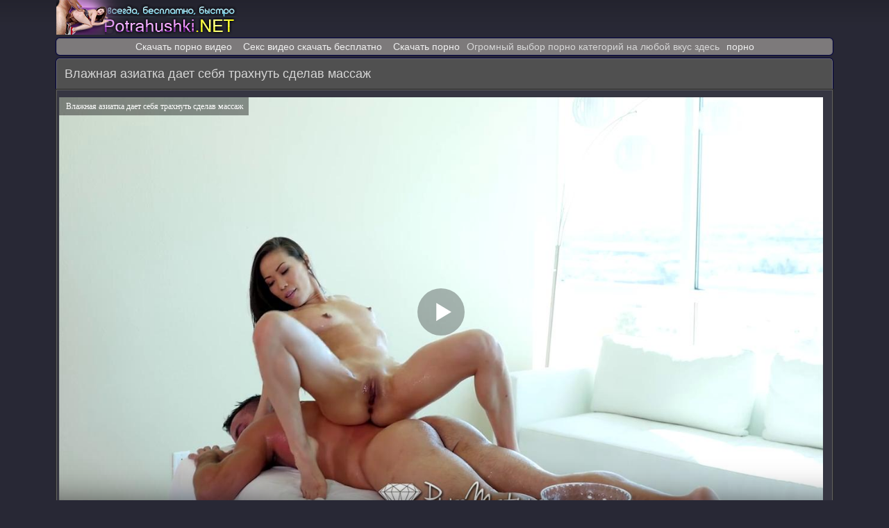

--- FILE ---
content_type: text/html; charset=UTF-8
request_url: http://potrahushki.net/video/vlajnaya-aziatka-daet-sebya-trahnut-sdelav-massaj
body_size: 7862
content:
<!DOCTYPE html>
<html lang="ru">
<head>
<meta http-equiv="Content-Type" content="text/html; charset=utf-8" />
<meta name="viewport" content="width=device-width, initial-scale=1.0" />
<link rel="canonical" href="http://potrahushki.net/video/vlajnaya-aziatka-daet-sebya-trahnut-sdelav-massaj" />
	<link rel="alternate" media="only screen and (max-width: 640px)" href="http://m.potrahushki.fun/video/vlajnaya-aziatka-daet-sebya-trahnut-sdelav-massaj" />
	<title>Влажная азиатка дает себя трахнуть сделав массаж - Скачать порно на телефон.</title>
	<meta name="description" content="Влажная азиатка дает себя трахнуть сделав массаж. Скачать это порно на телефон бесплатно и смотреть онлайн.">
			<link rel="icon" href="http://potrahushki.net/favicon.ico" type="image/x-icon"/>
<style>
@font-face{font-family:'FontAwesome';src:url('/fonts/fontawesome-webfont.eot?v=4.7.0');src:url('/fonts/fontawesome-webfont.eot?#iefix&v=4.7.0') format('embedded-opentype'),url('/fonts/fontawesome-webfont.woff2?v=4.7.0') format('woff2'),url('/fonts/fontawesome-webfont.woff?v=4.7.0') format('woff'),url('/fonts/fontawesome-webfont.ttf?v=4.7.0') format('truetype'),url('/fonts/fontawesome-webfont.svg?v=4.7.0#fontawesomeregular') format('svg');font-weight:normal;font-style:normal}.fa{display:inline-block;font:normal normal normal 14px/1 FontAwesome;font-size:inherit;text-rendering:auto;-webkit-font-smoothing:antialiased;-moz-osx-font-smoothing:grayscale}.fa-lg{font-size:1.33333333em;line-height:.75em;vertical-align:-15%}.fa-2x{font-size:1.3em;margin-top: 3px;}.fa-3x{font-size:3em}.fa-4x{font-size:4em}.fa-5x{font-size:5em}.fa-fw{width:1.28571429em;text-align:center}.fa-ul{padding-left:0;margin-left:2.14285714em;list-style-type:none}.fa-ul>li{position:relative}.fa-li{position:absolute;left:-2.14285714em;width:2.14285714em;top:.14285714em;text-align:center}.fa-li.fa-lg{left:-1.85714286em}.fa-border{padding:.2em .25em .15em;border:solid .08em #eee;border-radius:.1em}.fa-pull-left{float:left}.fa-pull-right{float:right}.fa.fa-pull-left{margin-right:.3em}.fa.fa-pull-right{margin-left:.3em}.pull-right{float:right}.pull-left{float:left}.fa.pull-left{margin-right:.3em}.fa.pull-right{margin-left:.3em}.fa-spin{-webkit-animation:fa-spin 2s infinite linear;animation:fa-spin 2s infinite linear}.fa-pulse{-webkit-animation:fa-spin 1s infinite steps(8);animation:fa-spin 1s infinite steps(8)}@-webkit-keyframes fa-spin{0%{-webkit-transform:rotate(0deg);transform:rotate(0deg)}100%{-webkit-transform:rotate(359deg);transform:rotate(359deg)}}@keyframes fa-spin{0%{-webkit-transform:rotate(0deg);transform:rotate(0deg)}100%{-webkit-transform:rotate(359deg);transform:rotate(359deg)}}.fa-rotate-90{-ms-filter:"progid:DXImageTransform.Microsoft.BasicImage(rotation=1)";-webkit-transform:rotate(90deg);-ms-transform:rotate(90deg);transform:rotate(90deg)}.fa-rotate-180{-ms-filter:"progid:DXImageTransform.Microsoft.BasicImage(rotation=2)";-webkit-transform:rotate(180deg);-ms-transform:rotate(180deg);transform:rotate(180deg)}.fa-rotate-270{-ms-filter:"progid:DXImageTransform.Microsoft.BasicImage(rotation=3)";-webkit-transform:rotate(270deg);-ms-transform:rotate(270deg);transform:rotate(270deg)}.fa-flip-horizontal{-ms-filter:"progid:DXImageTransform.Microsoft.BasicImage(rotation=0, mirror=1)";-webkit-transform:scale(-1, 1);-ms-transform:scale(-1, 1);transform:scale(-1, 1)}.fa-flip-vertical{-ms-filter:"progid:DXImageTransform.Microsoft.BasicImage(rotation=2, mirror=1)";-webkit-transform:scale(1, -1);-ms-transform:scale(1, -1);transform:scale(1, -1)}:root .fa-rotate-90,:root .fa-rotate-180,:root .fa-rotate-270,:root .fa-flip-horizontal,:root .fa-flip-vertical{filter:none}.fa-stack{position:relative;display:inline-block;width:2em;height:2em;line-height:2em;vertical-align:middle}.fa-stack-1x,.fa-stack-2x{position:absolute;left:0;width:100%;text-align:center}.fa-stack-1x{line-height:inherit}.fa-stack-2x{font-size:2em}.fa-inverse{color:#fff}
.fa-binoculars:before{content:"\f1e5"}
.fa-tv:before,.fa-television:before{content:"\f26c"}
.fa-thumbs-o-up:before{content:"\f087"}	
.fa-thumbs-o-down:before{content:"\f088"}
.fa-clock-o:before{content:"\f017"}
.fa-download:before{content:"\f019"}
.fa-star-half-o:before{content:"\f123"}
.fa-clock-o:before{content:"\f017"}
.fa-eye:before{content:"\f06e"}
.fa-transgender:before{content:"\f224"}	
body{background:url(/img/ska-bgo.png) repeat-x top #282835;margin:auto;max-width:1118px;font-family:"Arial";font-size:14px;color:#d6d6d6}.left {text-align: left;}.iimgss{width:100%;position:relative; display: table-cell;}.navbbss{margin:8px 8px 0 7px;text-align:left;color:#c49300;font-size:12.5px;display:inline-block}.iimgss a{display:block}.iimgss img{border-radius:3px 3px 0 0;display:block;width:100%;height:100%;border-bottom:1px solid #0b0b0f}.catss{width:33%;display:inline-block}.tablss{padding:0 0 12px 0}.titlss span{height:23px;color:#d4a174;font-size:13px;background-color:#505050;border-radius:0 0 3px 3px;display:block;bottom:0;padding:5px 2px 0 6px;margin:0;pointer-events:none;white-space:nowrap;overflow:hidden}.cleaning{clear:both;font-size:0;height:0}.ctpad{padding:7px}.xvidss:hover{border:1px solid #5f5f79}.xvidss{background-color:#0b0b0f;display: inline-block;width: 23%;text-align:left;padding:1px;border:1px solid #353544;margin: 3px 6px 9px 6px;border-radius:5px}.xvidss a{text-decoration:none;font-size:14px}.copss a{color:#f8f4f9;text-decoration:none}.copss img{vertical-align:top}.copss{font-size:16px;padding:10px;text-align:left}.copss a:hover{text-decoration:underline}a{text-decoration:none}a:hover{text-decoration:none}.logo{text-align:left;height:50px}.skrel{font-size:15px;margin-top:6px;background-color:#515d65;border:1px solid #3e4b54;border-radius:6px;padding:7px;text-align:center}.dblv{width:100%;display:block;font-size:15px;margin:12px 6px 10px 8px}.countss{display:inline-block;color:#d4a174;margin-top:-2px;padding:3px 8px;margin-left:2px;font-size:17px;font-weight:normal;background-color:#505050;float:right;border-radius:6px 0 0 6px}.smccr{position:absolute;display:inline-block;border:2px solid #744485;float:left;text-align:center;color:#f0f000;left:0;bottom:85px;left:100px;opacity:.8;padding:9px 14px;background-color:#3c0049;font-size:18px;border-radius:8px;text-decoration:none}.li_title{background:#3c0049;display:block;border-bottom:1px solid #744485;color:#c7a8b8;padding:1px}.tophh span{display:inline-block;margin:3px 0 1px 11px}.titcatss{font-size:18px;margin:6px 0 0 -1px;color:#d6d6d6;background-color:#505050;border-top:1px solid #6d6d6d;border-bottom:1px solid #6d6d6d;padding:12px;text-align:left}.wievss{text-align: center;background-color:#363642;border-left:1px solid #616161;border-right:1px solid #616161;border-top:1px solid #616161;box-shadow:0 0 1px 1px #292929;margin:0;padding:8px 1px 1px 1px}.navss{background:grey;border-left:1px solid #3a3a4b;border-right:1px solid #3a3a4b}.navss span{margin:9px 8px 0 8px;font-size:13px;text-align:left;display:inline-block}a.navssnazadsans img,a.navss img{vertical-align:bottom}a.navss,a.navssnazadsans{border-radius:0 0 5px 5px;border-bottom:1px solid #616161;border-top:1px solid #616161;border-right:1px solid #616161;border-left:1px solid #616161;text-align:left;color:#f4f4f6;box-shadow:0 0 1px 1px #404040;background-color:#272727;display:block;text-decoration:none;padding:11px 3px 11px 14px;font-size:17px}a.navssnazadsans{border-radius:0;border-bottom:0}a.navssnazadsans:hover,a.navss:hover{background:#292929}.tophh{border-top:1px solid #6d6d6d;border-left:1px solid #6d6d6d;border-right:1px solid #6d6d6d;box-shadow:0 0 1px 1px #010144;border-radius:5px 5px 0 0;background-color:#505050;display:block;font-size:16px;text-align:left;margin:0 0 1px 0}.tophh h1{color:#d6d6d6;display:inline-block;max-width:100%;font-size:18px;padding:11px 5px 11px 11px;margin:0;font-weight:normal}.li{text-align:left;padding:5px}a.catssdd{box-shadow:0 0 2px 1px #747488;border:1px solid #0b0b0f;text-align:left;color:#fbd8c5;background-color:#5e5e6d;display:block;text-decoration:none;padding:9px 0 9px 7px;font-size:17px;border-radius:6px;margin:10px 8px 0 8px}a.catssdd:hover{background:#656573}.catssdd img{vertical-align:top}.sppdow{width:100%;display:block}a.sppdow{box-shadow:0 0 2px 1px rgba(58,58,75,1);float:left;width:180px;display:inline-block;border:1px solid #000;text-align:left;color:#dedee5;background-color:#282833;display:block;text-decoration:none;padding:13px 0 14px 17px;font-size:19px;border-radius:8px;margin:10px 8px 0 2px}a.sppdow:hover{background:#22222c}.img{border-radius:50%;border:2px solid #fff;margin-top:4px}.videocatss2{padding:3px 5px 3px 5px}.videocatss{padding:3px 5px 3px 5px}a.videocatss{font-size:15px;display:inline-block;overflow:hidden;box-shadow:0 0 2px 1px #4e4e4e;border:1px solid #616161;color:#d4a174;background-color:#282833;margin:0 5px 0 3px;padding:6px 10px;text-decoration:none;border-radius:4px}a.videocatss:hover{text-decoration:underline}.nav>li.disabled>a{color:#999}.nav>li.disabled>a:hover,.nav>li.disabled>a:focus{color:#999;text-decoration:none;background-color:transparent;cursor:not-allowed}.pagination{display:inline-block;padding-left:0;margin:0 0 2px 0;border-radius:4px}.pagination>li{display:inline}.pagination>li>a,.pagination>li>span{box-shadow:0 0 2px 1px #747488;border:1px solid #6d6d6d;text-align:left;color:#fbd8c5;background-color:#5e5e6d;display:inline-block;text-decoration:none;padding:10px 16px;font-size:17px;border-radius:7px;margin:3px 8px 3px 6px}.pagination>li>a:hover,.pagination>li>span:hover,.pagination>li>a:focus,.pagination>li>span:focus{text-decoration:underline}.pagination>.disabled>span,.pagination>.disabled>span:hover,.pagination>.disabled>span:focus,.pagination>.disabled>a,.pagination>.disabled>a:hover,.pagination>.disabled>a:focus{font-size:17px;border:1px solid #040405;background:#202028;border-radius:7px;margin:3px 8px 3px 6px;color:#d6d6d6;display:inline-block;padding:10px 16px;text-decoration:none;cursor:not-allowed}@media screen and (max-width:1440px){.dblv{width:99%}.tophh{max-width:100%}}@media screen and (max-width:1280px){.dblv{width:97%}.xvidss{width:31%}a.navss{border-radius:0}}@media screen and (max-width:1024px){.xvidss{width:31%;margin:3px 5px 5px 4px}}@media screen and (max-width:800px){.catss{width:49.3%}.xvidss{width:31%;margin:3px 4px 5px 4px}}@media screen and (max-width:700px){.xvidss{width:46.5%}}@media screen and (max-width:500px){.catss{width:100%}.xvidss{width:95%}}@media screen and (max-width:320px){.dblv{width:96%}.xvidss{width:92%}}.pagenatss{text-align:center;padding:0 5px 15px 5px}.pagenatss a:link,.pagenatss a:visited,.pagenatss a:hover,.pagenatss a:active{box-shadow:0 0 2px 1px rgba(58,58,75,1);border:1px solid #0b0b0f;text-align:left;color:#dedee5;background-color:#282833;display:inline-block;text-decoration:none;padding:10px 16px;font-size:17px;border-radius:7px;margin:3px 8px 3px 6px}.pagenatss a:hover{font-size:17px;border:1px solid #040405;background:#202028;border-radius:7px;margin:3px 8px 3px 6px;color:#d6d6d6;display:inline-block;padding:10px 16px;text-decoration:none}.pagenatss span{font-size:17px;border:1px solid #040405;background:#202028;border-radius:7px;margin:3px 8px 3px 6px;color:#d6d6d6;display:inline-block;padding:10px 16px;text-decoration:none;cursor:not-allowed}.thumbnaila{position:relative;z-index:0}.thumbnaila:hover{background-color:transparent;z-index:50}.thumbnaila span{position:absolute;background-color:#f77763;padding:3px;left:-1000px;border:1px solid white;visibility:hidden;color:#fbf9f9;text-decoration:none;border-radius:4px 4px 4px 4px;-moz-border-radius:4px 4px 4px 4px;-webkit-border-radius:4px 4px 4px 4px}.thumbnaila span img{border-width:0;padding:2px}.thumbnaila:hover span{visibility:visible;top:-130px;left:60px;width:124px;height:auto}.meta-fav .button,.meta-fav a{font-size:14px;text-transform:uppercase;display:inline-block;color:#fff;margin:1px 0 7px 8px;padding:7px 10px;margin-top:4px;border-radius:4px}.meta-fav2{font-size:14px;text-transform:uppercase;display:inline-block;color:#fff;padding:7px 10px;border-radius:4px;box-shadow:1px 1px 2px #888}.ratesss{margin:1px 0 7px 8px}.ratesss2{display:inline-block}.rates-left{display:inline-block;padding:2px 6px 13px 4px;color:#5dec16;position:relative;cursor:pointer;height:15px;margin:10px 7px 3px 0;margin-right:5px;background-color:#282833;font-size:15px;border-radius:4px;box-shadow:0 0 2px 1px #4e4e4e;border:1px solid #616161}.rates-left .counter{margin-right:2px;margin-left:10px;height:20px;font-size:17px;color:#e7f2d0;display:inline-block;color:#c49300;padding:3px 8px;font-size:17px;font-weight:normal;background-color:#635c63;float:right;border-radius:4px}.rates-ss{display:inline-block}.rates-rigss{display:inline-block;padding:2px 6px 13px 4px;color:#d22121;position:relative;cursor:pointer;height:15px;margin:10px 7px 3px 0;margin-right:5px;background-color:#282833;font-size:15px;border-radius:4px;box-shadow:0 0 2px 1px #4e4e4e;border:1px solid #616161}.rates-rigss .counter{margin-right:2px;margin-left:10px;height:20px;font-size:17px;color:#e7f2d0;display:inline-block;color:#c49300;padding:3px 8px;font-size:17px;font-weight:normal;background-color:#635c63;float:right;border-radius:4px}.load-menuss,.load-menusss{background:#282833;margin:0 5px 0 6px;padding:8px 10px 2px 10px;display:inline-block;color:#d4a174;margin-top:10px;border-radius:4px;height:20px;cursor:pointer;box-shadow:0 0 2px 1px #4e4e4e;border:1px solid #616161}.load-menuss ul{margin:0;width:100%;position:absolute;margin-left:-90px;margin-top:10px;width:166px;list-style:none;display:none}.load-menuss ul li{display:block;text-decoration:none;font-size:14px;color:#fff}.load-menuss a{background:#4c4c4c;padding:7px 0 7px 15px;display:block;text-decoration:none;font-size:14px;color:#fff}.load-menuss a:hover{background-color:#505050;cursor:pointer}.load-menuss.open .title{color:#fff}.load-menuss.open{display:inline-block}.load-menuss.open ul{display:block}.rimgs{text-align:center;border-radius:4px;margin:1rem}.rimgs img{text-align:center;border-radius:4px;border:1px solid #b0b0b0;margin:.1rem;width:32.6%;height:auto}@media(max-width:767px){.rimgs img{text-align:center;border-radius:4px;border:1px solid #b0b0b0;margin:.1rem;width:48.5%;height:auto}}@media(max-width:480px){.rimgs img{text-align:center;border-radius:4px;border:1px solid #b0b0b0;margin:.1rem;width:99%;height:auto}}.qw{padding: 2px};.add_fav{background-color:#505050}.v-player{margin-bottom:30px;background-color:#000;box-shadow:0 15px 25px rgba(0,0,0,0.2)}table {    display: table;    border-collapse: separate;    border-spacing: 0;    width: 100%;}.rcou{text-align: right;}   .rekl {    text-decoration: none;    padding: 1px 7px;    margin-bottom: 5px;    margin-top: 5px;    line-height: 1.5;    text-align: center;    background: rgb(125, 122, 123);    border-top: 1px solid #6d6d6d;    border-left: 1px solid #6d6d6d;    border-right: 1px solid #6d6d6d;    box-shadow: 0 0 1px 1px #010144;    border-radius: 5px;}.rekl a {    margin: 6px;    color: #efefef;}.rekl br {    display: none;}@media screen and (max-width: 360px){.rekl br {    display: block !important;}}
.zorform-control2 {
width:97%;
height:15px;
padding:6px 6px;
font-size:14px;
line-height:1.42857143;
color:#555;
background-color:#fff;
background-image:none;
border:1px solid #ccc;
border-radius:4px;
-webkit-box-shadow:inset 0 1px 1px rgba(0,0,0,.075);
box-shadow:inset 0 1px 1px rgba(0,0,0,.075);
-webkit-transition:border-color ease-in-out .15s,-webkit-box-shadow ease-in-out .15s;
-o-transition:border-color ease-in-out .15s,box-shadow ease-in-out .15s;
transition:border-color ease-in-out .15s,box-shadow ease-in-out .15s
}
.zorbtn2 {
  display: inline-block;
  padding: 4px 10px 4px;
  margin-bottom: 0;
  font-size: 13px;
  line-height: 18px;
  color: #333333;
  text-align: center;
  text-shadow: 0 1px 1px rgba(255, 255, 255, 0.75);
  vertical-align: middle;
  cursor: pointer;
  background-color: #f5f5f5;
  background-image: -ms-linear-gradient(top, #ffffff, #e6e6e6);
  background-image: -webkit-gradient(linear, 0 0, 0 100%, from(#ffffff), to(#e6e6e6));
  background-image: -webkit-linear-gradient(top, #ffffff, #e6e6e6);
  background-image: -o-linear-gradient(top, #ffffff, #e6e6e6);
  background-image: linear-gradient(top, #ffffff, #e6e6e6);
  background-image: -moz-linear-gradient(top, #ffffff, #e6e6e6);
  background-repeat: repeat-x;
  border: 1px solid #cccccc;
  border-color: rgba(0, 0, 0, 0.1) rgba(0, 0, 0, 0.1) rgba(0, 0, 0, 0.25);
  border-color: #e6e6e6 #e6e6e6 #bfbfbf;
  border-bottom-color: #b3b3b3;
  -webkit-border-radius: 4px;
     -moz-border-radius: 4px;
          border-radius: 4px;
  filter: progid:dximagetransform.microsoft.gradient(startColorstr='#ffffff', endColorstr='#e6e6e6', GradientType=0);
  filter: progid:dximagetransform.microsoft.gradient(enabled=false);
  -webkit-box-shadow: inset 0 1px 0 rgba(255, 255, 255, 0.2), 0 1px 2px rgba(0, 0, 0, 0.05);
     -moz-box-shadow: inset 0 1px 0 rgba(255, 255, 255, 0.2), 0 1px 2px rgba(0, 0, 0, 0.05);
          box-shadow: inset 0 1px 0 rgba(255, 255, 255, 0.2), 0 1px 2px rgba(0, 0, 0, 0.05);
} </style>
</head>
<body>
<div class="logo"><a href="/"><img src="http://potrahushki.net/img/logofan.png" title="Скачать порно"></a></div>
<div class="rekl"><a href="http://porno2.org">Скачать порно видео</a><br />
<a href="https://pornoaut.net/hd-seks/">Секс видео скачать бесплатно</a><br />
<a href="https://pornostaz.com/porno/">Скачать порно</a><br />
Огромный выбор порно категорий на любой вкус здесь <a href="https://pornobriz.com/category/">порно</a><br />
</div>
<div class="tophh"><h1>Влажная азиатка дает себя трахнуть сделав массаж</h1><br></div>
<div class="wievss">	
<script src="http://potrahushki.net/js/play.js"></script>
<script>
var XWW=1100;
var XWH=618;
var wix=854;
var hex=480;
var qual=240;
var height=0;
var width=0;
colorDepth = screen.colorDepth;
if (self.screen)
{
width = window.innerWidth;
height = window.innerHeight;
}
else if (self.java)
{
var jToolKit = java.awt.Toolkit.getDefaultToolkit();
var scrsize = jToolKit.getScreenSize();
width = window.innerWidth;
height = window.innerHeight;
}
if (width > 0 && height > 0)
{
if (XWW<width) {
wix=XWW;
hex=XWH;
} else {
wix=width-10;
hex=wix/4*3-35;
}
}
</script>
<div id="players" class="qw"><div id="npl" ></div></div>
<script type="text/javascript">
document.getElementById("npl").style.maxWidth=+ wix +"px";
vars={id:"npl", file:"[240]http://potrahushki.net/video-240/vlajnaya-aziatka-daet-sebya-trahnut-sdelav-massaj,[480]http://potrahushki.net/video-480/vlajnaya-aziatka-daet-sebya-trahnut-sdelav-massaj,[720]http://potrahushki.net/video-720/vlajnaya-aziatka-daet-sebya-trahnut-sdelav-massaj", "default_quality":"480" , poster:"http://potrahushki.net/prew/6414_video.jpg", title:"Влажная азиатка дает себя трахнуть сделав массаж"};
mplayer = new Playerjs(vars);			
</script>
<div class="left">
<script src="http://potrahushki.net/js/jquery.min.js"></script><script src="http://potrahushki.net/js/voice.js"></script>
<div class="ratesss"><div class="ratesss2"><div class="rates-left" data-id="6414"> <i class="fa fa-thumbs-o-up fa-2x" aria-hidden="true"></i>  <span class="counter"> 4</span></div></div>
<div class="rates-ss">
<div class="rates-rigss" data-id="6414"> <i class="fa fa-thumbs-o-down fa-2x" aria-hidden="true"></i> <span class="counter"> 1</span></div></div>
<div id="load-menuss" class="load-menuss">
Скачать <ul><li><a href="http://potrahushki.net/video-720/vlajnaya-aziatka-daet-sebya-trahnut-sdelav-massaj" rel="nofollow">MP4 720p</a></li><li><a href="http://potrahushki.net/video-480/vlajnaya-aziatka-daet-sebya-trahnut-sdelav-massaj" rel="nofollow">MP4 480p</a></li><li><a href="http://potrahushki.net/video-240/vlajnaya-aziatka-daet-sebya-trahnut-sdelav-massaj" rel="nofollow">MP4 240p</a></li></ul></div>           	
</div>	
	
<div class="meta-fav">
<a class="add_fav"><i class="fa fa-chevron-down" aria-hidden="true"></i> 15.05.2022 06:14</a>
<a class="add_fav"><i class="fa fa-television" aria-hidden="true"></i> 1575</a>
<a class="add_fav"><i class="fa fa-binoculars" aria-hidden="true"></i> 22.01.2026 15:44</a>
<a class="add_fav"><i class="fa fa-clock-o" aria-hidden="true"></i> 10:24</a></div>
<div class="videocatss"><div class="videocatss2">Категории: </div>
			<a class="videocatss" href="http://potrahushki.net/minet/" title="Минет">Минет</a> 				<a class="videocatss" href="http://potrahushki.net/kunilingus/" title="Кунилингус">Кунилингус</a> 				<a class="videocatss" href="http://potrahushki.net/naezdnitsyi/" title="Наездницы">Наездницы</a> 				<a class="videocatss" href="http://potrahushki.net/bryunetki/" title="Брюнетки">Брюнетки</a> 				<a class="videocatss" href="http://potrahushki.net/mamochki/" title="Мамочки">Мамочки</a> 				<a class="videocatss" href="http://potrahushki.net/brityie-piski/" title="Бритые письки">Бритые письки</a> 				<a class="videocatss" href="http://potrahushki.net/malenkie-siski/" title="Маленькие сиськи">Маленькие сиськи</a> 				<a class="videocatss" href="http://potrahushki.net/hudyie-devushki/" title="Худые девушки">Худые девушки</a> 				<a class="videocatss" href="http://potrahushki.net/aziatki/" title="Азиатки">Азиатки</a>		</div>	
	<div class="videocatss"><div class="videocatss2">Актриса: </div>
	<a class="videocatss"  href="http://potrahushki.net/models/kalina_ryu/">Kalina Ryu (Калина Рю)</a></div></div>
<div class="titcatss">Похожее видео</div>


 <div class="xvidss"><div class="iimgss">
 <a href="http://potrahushki.net/video/trener-zashel-v-razdevalku-i-otodral-v-glubokie-pisechki-treh-chirlidersh" title="Тренер зашел в раздевалку и отодрал в глубокие писечки трех чирлидерш">
<img src="http://potrahushki.net/prew/17459.jpg" alt="Превью фото Тренер зашел в раздевалку и отодрал в глубокие писечки трех чирлидерш"></a></div><a href="http://potrahushki.net/video/trener-zashel-v-razdevalku-i-otodral-v-glubokie-pisechki-treh-chirlidersh" title="Тренер зашел в раздевалку и отодрал в глубокие писечки трех чирлидерш">
<div class="titlss"><span>Тренер зашел в раздевалку и отодрал в глубокие писечки трех чирлидерш</span></div></a>
</div>	
	 
	 



 <div class="xvidss"><div class="iimgss">
 <a href="http://potrahushki.net/video/krasivyiy-mujchina-trahnul-jopu-molodenkoy-gimnastki" title="Красивый мужчина трахнул жопу молоденькой гимнастки">
<img src="http://potrahushki.net/prew/5962.jpg" alt="Превью фото Красивый мужчина трахнул жопу молоденькой гимнастки"></a></div><a href="http://potrahushki.net/video/krasivyiy-mujchina-trahnul-jopu-molodenkoy-gimnastki" title="Красивый мужчина трахнул жопу молоденькой гимнастки">
<div class="titlss"><span>Красивый мужчина трахнул жопу молоденькой гимнастки</span></div></a>
</div>	
	 
	 



 <div class="xvidss"><div class="iimgss">
 <a href="http://potrahushki.net/video/lyisyiy-negr-protknul-pisku-hudoschavoy-blondinki-gigantskim-chlenom" title="Лысый негр проткнул письку худощавой блондинки гигантским членом">
<img src="http://potrahushki.net/prew/4152.jpg" alt="Превью фото Лысый негр проткнул письку худощавой блондинки гигантским членом"></a></div><a href="http://potrahushki.net/video/lyisyiy-negr-protknul-pisku-hudoschavoy-blondinki-gigantskim-chlenom" title="Лысый негр проткнул письку худощавой блондинки гигантским членом">
<div class="titlss"><span>Лысый негр проткнул письку худощавой блондинки гигантским членом</span></div></a>
</div>	
	 
	 



 <div class="xvidss"><div class="iimgss">
 <a href="http://potrahushki.net/video/zrelaya-nimfa-soblaznila-18-letnyuyu-telku-na-seks" title="Зрелая нимфа соблазнила 18-летнюю телку на секс">
<img src="http://potrahushki.net/prew/6752.jpg" alt="Превью фото Зрелая нимфа соблазнила 18-летнюю телку на секс"></a></div><a href="http://potrahushki.net/video/zrelaya-nimfa-soblaznila-18-letnyuyu-telku-na-seks" title="Зрелая нимфа соблазнила 18-летнюю телку на секс">
<div class="titlss"><span>Зрелая нимфа соблазнила 18-летнюю телку на секс</span></div></a>
</div>	
	 
	 



 <div class="xvidss"><div class="iimgss">
 <a href="http://potrahushki.net/video/chumovaya-nyanya-zanyalas-gryaznyim-seksom-radi-rabotyi" title="Чумовая няня занялась грязным сексом ради работы">
<img src="http://potrahushki.net/prew/5029.jpg" alt="Превью фото Чумовая няня занялась грязным сексом ради работы"></a></div><a href="http://potrahushki.net/video/chumovaya-nyanya-zanyalas-gryaznyim-seksom-radi-rabotyi" title="Чумовая няня занялась грязным сексом ради работы">
<div class="titlss"><span>Чумовая няня занялась грязным сексом ради работы</span></div></a>
</div>	
	 
	 



 <div class="xvidss"><div class="iimgss">
 <a href="http://potrahushki.net/video/s-goloy-kiskoy-na-dlitelnuyu-progulku" title="С голой киской на длительную прогулку">
<img src="http://potrahushki.net/prew/45313.jpg" alt="Превью фото С голой киской на длительную прогулку"></a></div><a href="http://potrahushki.net/video/s-goloy-kiskoy-na-dlitelnuyu-progulku" title="С голой киской на длительную прогулку">
<div class="titlss"><span>С голой киской на длительную прогулку</span></div></a>
</div>	
	 
	 



 <div class="xvidss"><div class="iimgss">
 <a href="http://potrahushki.net/video/yaponskie-shalavyi-stavyat-mohnatyie-piski-po-prikazu" title="Японские шалавы ставят мохнатые письки по приказу">
<img src="http://potrahushki.net/prew/5264.jpg" alt="Превью фото Японские шалавы ставят мохнатые письки по приказу"></a></div><a href="http://potrahushki.net/video/yaponskie-shalavyi-stavyat-mohnatyie-piski-po-prikazu" title="Японские шалавы ставят мохнатые письки по приказу">
<div class="titlss"><span>Японские шалавы ставят мохнатые письки по приказу</span></div></a>
</div>	
	 
	 



 <div class="xvidss"><div class="iimgss">
 <a href="http://potrahushki.net/video/mujik-vyilizal-kisku-goryachey-bryunetke-i-zasadil-svoy-krepkiy-chlen" title="Мужик вылизал киску горячей брюнетке и засадил свой крепкий член">
<img src="http://potrahushki.net/prew/17974.jpg" alt="Превью фото Мужик вылизал киску горячей брюнетке и засадил свой крепкий член"></a></div><a href="http://potrahushki.net/video/mujik-vyilizal-kisku-goryachey-bryunetke-i-zasadil-svoy-krepkiy-chlen" title="Мужик вылизал киску горячей брюнетке и засадил свой крепкий член">
<div class="titlss"><span>Мужик вылизал киску горячей брюнетке и засадил свой крепкий член</span></div></a>
</div>	
	 
	 



 <div class="xvidss"><div class="iimgss">
 <a href="http://potrahushki.net/video/mujik-natyagivaet-na-chlen-pirsingovannuyu-kisku-bryunetki" title="Мужик натягивает на член пирсингованную киску брюнетки">
<img src="http://potrahushki.net/prew/18006.jpg" alt="Превью фото Мужик натягивает на член пирсингованную киску брюнетки"></a></div><a href="http://potrahushki.net/video/mujik-natyagivaet-na-chlen-pirsingovannuyu-kisku-bryunetki" title="Мужик натягивает на член пирсингованную киску брюнетки">
<div class="titlss"><span>Мужик натягивает на член пирсингованную киску брюнетки</span></div></a>
</div>	
	 
	 



 <div class="xvidss"><div class="iimgss">
 <a href="http://potrahushki.net/video/pervyiy-v-jizni-orgazm-ot-chernogo-stvola" title="Первый в жизни оргазм от чёрного ствола">
<img src="http://potrahushki.net/prew/45350.jpg" alt="Превью фото Первый в жизни оргазм от чёрного ствола"></a></div><a href="http://potrahushki.net/video/pervyiy-v-jizni-orgazm-ot-chernogo-stvola" title="Первый в жизни оргазм от чёрного ствола">
<div class="titlss"><span>Первый в жизни оргазм от чёрного ствола</span></div></a>
</div>	
	 
	 



 <div class="xvidss"><div class="iimgss">
 <a href="http://potrahushki.net/video/devushka-s-britoy-mandoy-prikazala-massajistu-trahat-ee" title="Девушка с бритой мандой приказала массажисту трахать ее">
<img src="http://potrahushki.net/prew/6001.jpg" alt="Превью фото Девушка с бритой мандой приказала массажисту трахать ее"></a></div><a href="http://potrahushki.net/video/devushka-s-britoy-mandoy-prikazala-massajistu-trahat-ee" title="Девушка с бритой мандой приказала массажисту трахать ее">
<div class="titlss"><span>Девушка с бритой мандой приказала массажисту трахать ее</span></div></a>
</div>	
	 
	 



 <div class="xvidss"><div class="iimgss">
 <a href="http://potrahushki.net/video/devushka-s-ploskimi-siskami-razdvinula-nogi-za-rabotu" title="Девушка с плоскими сиськами раздвинула ноги за работу">
<img src="http://potrahushki.net/prew/5546.jpg" alt="Превью фото Девушка с плоскими сиськами раздвинула ноги за работу"></a></div><a href="http://potrahushki.net/video/devushka-s-ploskimi-siskami-razdvinula-nogi-za-rabotu" title="Девушка с плоскими сиськами раздвинула ноги за работу">
<div class="titlss"><span>Девушка с плоскими сиськами раздвинула ноги за работу</span></div></a>
</div>	
	 
	 

<div class="cleaning"></div></div>
<script>
window.onload=function(){
var menuElem = document.getElementById('load-menuss'),
titleElem = menuElem.querySelector('.title');
document.onclick = function(event) {
var target = elem = event.target;
while (target != this) {
if (target == menuElem) {
if(elem.tagName == 'A') {
titleElem.innerHTML = elem.textContent;
titleElem.style.backgroundImage =  getComputedStyle(elem, null)['backgroundImage']
}
menuElem.classList.toggle('open')
return;
}
target = target.parentNode;
}
menuElem.classList.remove('open');
}
}
</script>
<a class="navss" href="http://potrahushki.net"><i class="fa fa-venus-mars" aria-hidden="true"></i> Скачать порно</a>
<div class="navbbss"></div>
<div class="copss">© Скачать порно бесплатно</div>	
<div class="rcou">
<!--LiveInternet counter--><script type="text/javascript">
document.write("<a href='//www.liveinternet.ru/click' "+
"target=_blank><img src='//counter.yadro.ru/hit?t25.5;r"+
escape(document.referrer)+((typeof(screen)=="undefined")?"":
";s"+screen.width+"*"+screen.height+"*"+(screen.colorDepth?
screen.colorDepth:screen.pixelDepth))+";u"+escape(document.URL)+
";h"+escape(document.title.substring(0,150))+";"+Math.random()+
"' alt='' title='LiveInternet: показано число посетителей за"+
" сегодня' "+
"border='0' width='88' height='15'><\/a>")
</script><!--/LiveInternet-->
</div>
</body>
</html>	


--- FILE ---
content_type: application/javascript
request_url: http://potrahushki.net/js/voice.js
body_size: 309
content:
$(document).ready(function() {
    $(".rates-left").bind("click", function() {
        var link = $(this);
        var id = link.data('id');
        $.ajax({
            url: "http://potrahushki.net/voice.php",
            type: "POST",
            data: {id:id},
            dataType: "json",
            success: function(result) {
                if (!result.error){
                    link.addClass('active');
                    $('.counter',link).html(result.count);
                }
            }
        });
    });
});

$(document).ready(function() {
    $(".rates-rigss").bind("click", function() {
        var link = $(this);
        var id = link.data('id');
        $.ajax({
            url: "http://potrahushki.net/voice2.php",
            type: "POST",
            data: {id:id},
            dataType: "json",
            success: function(result) {
                if (!result.error){
                    link.addClass('active');
                    $('.counter',link).html(result.count);
                }
            }
        });
    });
});